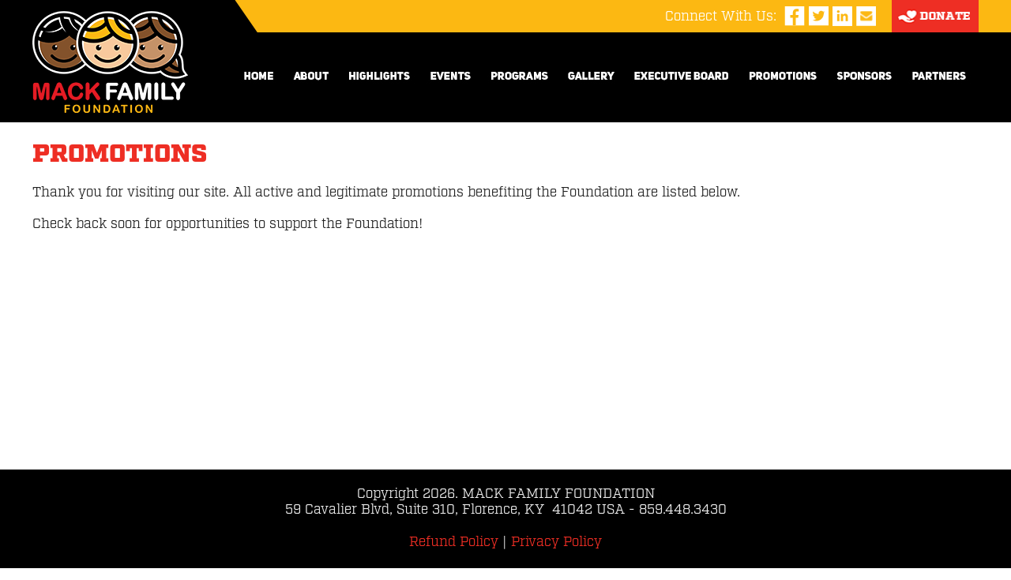

--- FILE ---
content_type: text/html; charset=utf-8
request_url: https://www.mackfamilyfoundation.org/page/promotions
body_size: 39866
content:

<html lang="en">
<head><title>
	The Mack Family Foundation
</title>
<meta property="og:title" content="The Mack Family Foundation" />
<meta property="og:image" content="https://www.mackfamilyfoundation.org/graphics/favicon.png" />
<meta property="og:description" content="The mission of the Mack Family Foundation is to serve, inspire and help less fortunate children in the Tri-State area." />
<meta property="og:url" content="https://www.mackfamilyfoundation.org/page/promotions" />
<meta property="og:type" content="website" />
<link rel="canonical" href="https://www.mackfamilyfoundation.org/page/promotions">
<link rel="stylesheet" href="https://use.typekit.net/apv8ive.css">

<script src="https://apps.elfsight.com/p/platform.js" defer></script>

<!-- Facebook Pixel Code -->
<script>
!function(f,b,e,v,n,t,s)
{if(f.fbq)return;n=f.fbq=function(){n.callMethod?
n.callMethod.apply(n,arguments):n.queue.push(arguments)};
if(!f._fbq)f._fbq=n;n.push=n;n.loaded=!0;n.version='2.0';
n.queue=[];t=b.createElement(e);t.async=!0;
t.src=v;s=b.getElementsByTagName(e)[0];
s.parentNode.insertBefore(t,s)}(window, document,'script',
'https://connect.facebook.net/en_US/fbevents.js');
fbq('init', '329835788866752');
fbq('track', 'PageView');
</script>
<noscript><img height="1" width="1" style="display:none"
src=https://www.facebook.com/tr?id=329835788866752&ev=PageView&noscript=1
/></noscript>
<!-- End Facebook Pixel Code -->

<!-- Global site tag (gtag.js) - Google Analytics -->
<script async src="https://www.googletagmanager.com/gtag/js?id=UA-100201047-1"></script>
<script>
  window.dataLayer = window.dataLayer || [];
  function gtag(){dataLayer.push(arguments);}
  gtag('js', new Date());
  gtag('config', 'UA-100201047-1');
</script>

<link rel="stylesheet" href="/scripts/responsive.css" />

<script type="text/javascript">
<!--
function hideParentContent(varParentID,varChildID){
a = document.getElementById('cg' + varParentID)
b = document.getElementById('cg' + varParentID + '-' + varChildID)
c = document.getElementById('txtYOffset')
c.value = window.pageYOffset;
a.style.display = "none"
b.style.display = "block"
window.scrollTo(0,0);
}
function showParentContent(varParentID,varChildID){
a = document.getElementById('cg' + varParentID)
b = document.getElementById('cg' + varParentID + '-' + varChildID)
a.style.display = "block";
b.style.display = "none";
c = document.getElementById('txtYOffset')
window.scrollTo(0,c.value);
}
//-->
</script>


<script src='https://www.google.com/recaptcha/api.js'></script>
<script type="text/javascript" src="https://ajax.googleapis.com/ajax/libs/jquery/3.6.3/jquery.min.js"></script>
<script type="text/javascript" src="/scripts/richhtmlticker.js"></script>

<!--[if lt IE 9]>
<script src="/assets/js/html5.js"></script>
<![endif]-->
<script src="/scripts/jquery-2.1.1.min.js"></script>
<link rel="apple-touch-icon" href="/images/favicon.png" /><link rel="apple-touch-icon-precomposed" href="/images/favicon.png" /><link rel="apple-touch-startup-image" href="/images/upload.gif" /><link rel="icon" type="image/png" href="/images/favicon.png" /><link rel="stylesheet" href="/scripts/publicstyle.css?version=76" /><link rel="stylesheet" href="/scripts/mbcsmbmcp.css" type="text/css" /><link rel="shortcut icon" href="/graphics/favicon.ico?v=8:13 PM" type="graphics/x-icon"/>
<link rel="icon" href="/graphics/favicon.ico?v=8:13 PM" type="graphics/x-icon"/>


<style>
body, html {
background:#ffffff;
height:100%;
padding:0;
margin:0
}
td{border:none}

.bigTable{width:100%;height:100%;border:none;padding:0px;border-spacing:0px}

.header {position:fixed;top:0;z-index:1000;height:155px;background-color:#000000;width:100%;background-image:url(/graphics/mainbg3.png);background-position:top center;background-repeat:no-repeat;}
.headerRow{border:none;padding:0px;border-spacing:0px;height:155px;margin:auto;width:1200px;background-image:url(/graphics/headerbackground.png);background-position:top center;background-repeat:no-repeat;}
.headerCell{border:none;background-color:#000000;background-image:url(/graphics/headerbackground.png);background-position:top center;background-repeat:no-repeat;}
.headerHeight{height:155px}

.contentTable{border:none;padding:0px;border-spacing:0px;width:1200px;margin:auto}
.homeCell{border:none;background-color:#ffffff}
.slideshowRow{height:200px}
.spacerRow{height:20px}

.subFooter1Row{height:325px}
.subFooter1Cell{border:none;background-color:#ffffff;background-image:url(/graphics/chrismack-subfooter-2.jpg?version=2);background-position:center;background-repeat:no-repeat;}
.footerRow{height:125px}
.footerCell{border:none;background-color:#000000;}

</style>
<noscript>Your browser does not support JavaScript</noscript>
<meta id="MetaCopyright" name="COPYRIGHT" content="Copyright (c) 2026 - FlexSite powered by AI Software , Inc." /><meta id="MetaAuthor" name="AUTHOR" content="AI Software, Inc." /><link href="/WebResource.axd?d=mNnL6oFOKNz6zX-Q8J9PcjtwtgxMu5TrjK6CL-iloJpDiUY-_Hhy3S69CwZulKRkMX-TxTcAGESb841Cpa9xBnbpJsezuGVJqpWvzwFa-5JiGM3vL152wTE-LRk8hYNf0dOewxVDBhGYJC1HlhX1Tg2&amp;t=638248140000000000" type="text/css" rel="stylesheet" class="Telerik_stylesheet" /><link href="/WebResource.axd?d=x18G7_KdfhNmsPvJ8emQEV0QqLiFvDvp4UbIbnjlJ5C4o1p_EfJdnplTUtfSfaav8Zyr1iD4PcKrDsVbCi9U0UB2D36LHv4l6GBZcIjZBsq_pUaggibpP-ugd-SWJtDG5wCzUQeEQu2Np3dTP1oFl005NsV4vnZL76eShndSqH5cjAsFIxFom_pR9dONurTE0&amp;t=638248140000000000" type="text/css" rel="stylesheet" class="Telerik_stylesheet" /><link href="/WebResource.axd?d=AUScwYY5bscyenSVOW6OJggw0thGha-2X8bbQg5mI8xgHSkL7knBPkpVhjg170Z0FfbnCyLNKHrABzr79G8zyJ-4GW_nvfJJ7N7_NSzeUhvfrzRXAR8zZdwa1JKG0SGVjwwCKZ1X1-zo3_OUHp3rIA2&amp;t=638248140000000000" type="text/css" rel="stylesheet" class="Telerik_stylesheet" /><link href="/WebResource.axd?d=eoo3lZq6BwS0aDq1fjHuTz4maGpzYOH8Jpm1nfBpuyvcdvWrmAYDQzbhBHuKuRWv9gA_pBUKfOM1aFD_dsAuu8OFOxhI7k-03pme6RBI_vdshnoKt5icfxmnmrZoFAnbHc3sSQxAEjmNjpgrBD3dWdgc9mPmVjNKeAKjuU0ZCAw1&amp;t=638248140000000000" type="text/css" rel="stylesheet" class="Telerik_stylesheet" /><link href="/WebResource.axd?d=o4E92YbcfxVpT_My2CtgI1OZwjeSDY8Y5Ca-hSUALEcUkK2vjWqagp6y3nZ-xUx6AttMEu9htXwkbIxieyVrC4QQEyfwSUBe1bWNhkkibakJmQEBfWSqyWy7pyr9MsrIcGsSSlnFiJsl3bWTbPU-d2x80g9Lk5RthXjRSzUfyteC-Gvpieln3QKZHxZLjF8B0&amp;t=638248140000000000" type="text/css" rel="stylesheet" class="Telerik_stylesheet" /><meta name="description" content="The mission of the Mack Family Foundation is to serve, inspire and help less fortunate children in the Tri-State area." /><meta name="keywords" content="mack family foundation" /></head>
<body>
<form method="post" action="/page/promotions" id="form1">
<div class="aspNetHidden">
<input type="hidden" name="RadScriptManager1_TSM" id="RadScriptManager1_TSM" value="" />
<input type="hidden" name="__EVENTTARGET" id="__EVENTTARGET" value="" />
<input type="hidden" name="__EVENTARGUMENT" id="__EVENTARGUMENT" value="" />
<input type="hidden" name="__VIEWSTATE" id="__VIEWSTATE" value="/[base64]/[base64]/[base64]/[base64]" />
</div>

<script type="text/javascript">
//<![CDATA[
var theForm = document.forms['form1'];
if (!theForm) {
    theForm = document.form1;
}
function __doPostBack(eventTarget, eventArgument) {
    if (!theForm.onsubmit || (theForm.onsubmit() != false)) {
        theForm.__EVENTTARGET.value = eventTarget;
        theForm.__EVENTARGUMENT.value = eventArgument;
        theForm.submit();
    }
}
//]]>
</script>


<script src="/WebResource.axd?d=ddb7YefEhcOqcPUrzYYBQ4oXTS8w1oOo5PWlso9SABD5KdkH6rqm-JlACGRynj6CbI4GFC5fKcqe7pcBjeQuGrcvEu98xh6DKfQfUuvRdK01&amp;t=638901629280000000" type="text/javascript"></script>


<script src="/Telerik.Web.UI.WebResource.axd?_TSM_HiddenField_=RadScriptManager1_TSM&amp;compress=1&amp;_TSM_CombinedScripts_=%3b%3bAjaxControlToolkit%2c+Version%3d4.1.60919.0%2c+Culture%3dneutral%2c+PublicKeyToken%3d28f01b0e84b6d53e%3aen-US%3aee051b62-9cd6-49a5-87bb-93c07bc43d63%3aea597d4b%3ab25378d2%3bTelerik.Web.UI%2c+Version%3d2023.2.714.45%2c+Culture%3dneutral%2c+PublicKeyToken%3d121fae78165ba3d4%3aen-US%3a1bc89511-db65-4edd-9b7b-852f5fbc5915%3a16e4e7cd%3af7645509%3a24ee1bba%3ac128760b%3a874f8ea2%3af46195d3%3a33715776%3a19620875%3acda80b3%3a383e4ce8%3ab2e06756%3a92fe8ea0%3afa31b949%3a4877f69a%3a490a9d4e%3abd8f85e4" type="text/javascript"></script>
<div class="aspNetHidden">

	<input type="hidden" name="__VIEWSTATEGENERATOR" id="__VIEWSTATEGENERATOR" value="3989C74E" />
	<input type="hidden" name="__EVENTVALIDATION" id="__EVENTVALIDATION" value="/wEdAAKz3CU5+a0jwVlEBIW+Ftyr+EdZHwgWH0qwiKvyKnoNUBcbi8k8c70Mvrxzx4Ba/FyMyqRW7z4d0Rz03XHkM/I/" />
</div>
<script type="text/javascript">
//<![CDATA[
Sys.WebForms.PageRequestManager._initialize('ctl00$RadScriptManager1', 'form1', ['tctl00$RadToolTipManager1RTMPanel',''], [], [], 90, 'ctl00');
//]]>
</script>

<div id="ctl00_RadToolTipManager1" style="display:none;position:absolute;">
	<!-- 2023.2.714.45 --><div id="ctl00_RadToolTipManager1RTMPanel">

	</div><input id="ctl00_RadToolTipManager1_ClientState" name="ctl00_RadToolTipManager1_ClientState" type="hidden" />
</div>


<table class="bigTable" cellpadding="0" cellspacing="0">

<tr class="headerHeight"><td class="headerCell"><div class="header"><table class="headerRow">
<tr>
<td style="border:none"><a href="/index.aspx"><img id="imgBannerLogo" src="/graphics/logo.png" /></a></td>
<td style="border:none"><div align="right">
<table border="0" cellpadding="0" cellspacing="0" height="155px">
<tr style="height:41px"><td style="border:none"><div align="right">
<table style="float: right;" cellspacing="0" cellpadding="0">
    <tbody>
        <tr>
            <td><span style="color: #ffffff;">Connect With Us:</span></td>
            <td><a href="https://www.facebook.com/MackFamilyFDN" id="Facebook link" target="_blank"><img alt="" title="" style="width: 26px; height: 25px; margin-left: 10px;" src="/img/facebook.png" /></a></td>
            <td><a href="https://twitter.com/MackFamilyFDN" id="Twitter - Foundation"><img alt="" title="" src="/img/twitter.png" style="margin-left: 5px;" /></a>
            </td>
            <td><a href="https://www.linkedin.com/showcase/mack-family-foundation/" target="_blank"><img src="/img/linkedin.png" alt="Follow Us on LinkedIn" style="margin-left: 5px;" title="Follow Us on LinkedIn" /></a></td>
            <td><a href="/form/contact"><img alt="" title="" src="/img/email.png" style="width: 25px; height: 25px; margin-right: 20px; margin-left: 5px;" /></a>
            </td>
            <td>
            <div style="margin-top: -1px;"><a href="https://givebox.com/519322" id="Mack donate page" target="_blank"><img src="/img/donate.png" alt="Make a Donation" title="Make a Donation" style="width: 110px; height: 41px;" /></a></div>
            </td>
        </tr>
    </tbody>
</table> 
</div></td></tr>
<tr><td style="height:114px;border:none"><div align="right">

<ul id="mbmcpebul_table" class="mbmcpebul_menulist css_menu">
<li class="topitem"><a  href="/index.aspx" target="_self"><img src='/graphics/b5eb5ae6-337b-4ac5-8e51-4e33cc703ca4.jpg' alt='Home Page' title='Home Page' id='img100000' onmouseover='showImage(100000,"043465ce-27fe-4390-82dc-32dfd4079d4b.jpg")' onmouseout='showImage(100000,"b5eb5ae6-337b-4ac5-8e51-4e33cc703ca4.jpg")' style='border:none'></a></li>
<li class="topitem"><a  href="/page/about" target="_self"><img src='/graphics/0f7cb553-d6cb-4beb-9ff8-2a7b2f8a52a1.jpg' alt='About' title='About' id='img100001' onmouseover='showImage(100001,"a4e17090-47e3-48c6-b209-78c6025b4b41.jpg")' onmouseout='showImage(100001,"0f7cb553-d6cb-4beb-9ff8-2a7b2f8a52a1.jpg")' style='border:none'></a></li>
<li class="topitem"><a  href="/blog.aspx" target="_self"><img src='/graphics/16760deb-28f1-457c-9015-50014f571aaa.jpg' alt='Highlights' title='Highlights' id='img100002' onmouseover='showImage(100002,"94261fff-843e-473a-ba1e-f9a47eed5a10.jpg")' onmouseout='showImage(100002,"16760deb-28f1-457c-9015-50014f571aaa.jpg")' style='border:none'></a></li>
<li class="topitem"><a  href="/page/events" target="_self"><img src='/graphics/fec47f1d-1927-4502-8016-75056cd25f93.jpg' alt='Events' title='Events' id='img100003' onmouseover='showImage(100003,"cb6dee47-a9ed-4ed3-83a1-7dc2f06e94dd.jpg")' onmouseout='showImage(100003,"fec47f1d-1927-4502-8016-75056cd25f93.jpg")' style='border:none'></a></li>
<li class="topitem"><a  href="/page/programs" target="_self"><img src='/graphics/500fe860-35ae-4d05-b89d-60e033f1f1ac.jpg' alt='Programs' title='Programs' id='img100004' onmouseover='showImage(100004,"8c39e6be-8e82-4595-86a4-8e314907f9bf.jpg")' onmouseout='showImage(100004,"500fe860-35ae-4d05-b89d-60e033f1f1ac.jpg")' style='border:none'></a></li>
<li class="topitem"><a  href="/page/gallery" target="_self"><img src='/graphics/dd54b084-e70c-4aa4-b932-236da5c0c773.jpg' alt='Gallery' title='Gallery' id='img100005' onmouseover='showImage(100005,"d716ba09-83ca-4283-a09f-dbe3ad575a74.jpg")' onmouseout='showImage(100005,"dd54b084-e70c-4aa4-b932-236da5c0c773.jpg")' style='border:none'></a></li>
<li class="topitem"><a  href="/grid/executive-board" target="_self"><img src='/graphics/372d2a4e-6d3a-4488-8373-6d3cfca370d2.jpg' alt='Executive Board' title='Executive Board' id='img100006' onmouseover='showImage(100006,"727450cf-7793-453a-a0c7-ee78bd1e8b64.jpg")' onmouseout='showImage(100006,"372d2a4e-6d3a-4488-8373-6d3cfca370d2.jpg")' style='border:none'></a></li>
<li class="topitem"><a  href="/page/promotions" target="_self"><img src='/graphics/71bedf37-9de8-4c10-8f91-d4437f45544f.jpg' alt='Promotions' title='Promotions' id='img100007' onmouseover='showImage(100007,"e000c0fe-3b67-4b87-a6b0-507167f9cd61.jpg")' onmouseout='showImage(100007,"71bedf37-9de8-4c10-8f91-d4437f45544f.jpg")' style='border:none'></a></li>
<li class="topitem"><a  href="/grid/sponsors" target="_self"><img src='/graphics/74b3a64e-1583-4063-b226-81ef5c3d54c3.jpg' alt='Sponsors' title='Sponsors' id='img100008' onmouseover='showImage(100008,"808e2025-3ce3-46f6-867a-7db36e5d2a2f.jpg")' onmouseout='showImage(100008,"74b3a64e-1583-4063-b226-81ef5c3d54c3.jpg")' style='border:none'></a></li>
<li class="topitem"><a  href="/page/partners" target="_self"><img src='/graphics/7dc5e96d-8774-4579-9d75-5d4d662253cd.jpg' alt='Partners' title='Partners' id='img100009' onmouseover='showImage(100009,"f8cf3b1e-ca55-491e-b0a2-aab358a9a42d.jpg")' onmouseout='showImage(100009,"7dc5e96d-8774-4579-9d75-5d4d662253cd.jpg")' style='border:none'></a></li>
</ul><script type="text/javascript" src="/scripts/mbjsmbmcp.js"></script>
</div></td></tr>
</table>
</div></td>
</tr>
</table></div></td></tr>



<tr id="rowHome">
	<td class="homeCell" valign="top">
<table class="contentTable">
<tr class="spacerRow"><td style="border:none">&nbsp;</td></tr>
<tr><td valign="top">
<center>
<table border="0" cellpadding="0" cellspacing="0" width="100%">
<tr><td style="border:none">

<div class="column1">
<h1>PROMOTIONS</h1>
Thank you for visiting our site. All active and legitimate promotions benefiting the Foundation are listed below.<br />
<br />
Check back soon for opportunities to support the Foundation!
</div> 



</td></tr>
</table>
</center>

<input type="hidden" name="ctl00$ContentPlaceHolder1$txtID" id="ContentPlaceHolder1_txtID" value="1007" />
</td></tr>
<tr class="spacerRow"><td style="border:none">&nbsp;</td></tr>
</table>
</td>
</tr>




<tr id="rowFooter1" class="footerRow">
	<td class="footerCell">
<table class="contentTable">
<tr><td style="border:none">
<table align="left" style="width: 100%;" cellspacing="0" cellpadding="0">
    <tbody>
        <tr>
            <td style="color: #eeeeee; text-align: center;">Copyright 2026. MACK FAMILY FOUNDATION<br />
            59 Cavalier Blvd, Suite 310, Florence, KY &nbsp;41042 USA - 859.448.3430<br />
            <br />
            <a href="/page/refund-policy">Refund Policy</a>&nbsp;|&nbsp;<a href="/page/privacy-policy">Privacy Policy</a>
            </td>
        </tr>
    </tbody>
</table> 




</td></tr></table>
</td>
</tr>

</table>

<link rel="Stylesheet" href="/scripts/Window.Metro.css" />
<div id="ctl00_RadWindowManager1" style="display:none;">
	<div id="ctl00_RadWindowManager1_alerttemplate" style="display:none;">
        <div class="rwDialogPopup radalert">
            <div class="rwDialogText">
            {1}
            </div>

            <div>
                <a  onclick="$find('{0}').close(true);"
                class="rwPopupButton" href="javascript:void(0);">
                    <span class="rwOuterSpan">
                        <span class="rwInnerSpan">##LOC[OK]##</span>
                    </span>
                </a>
            </div>
        </div>
        </div><div id="ctl00_RadWindowManager1_prompttemplate" style="display:none;">
         <div class="rwDialogPopup radprompt">
                <div class="rwDialogText">
                {1}
                </div>
                <div>
                    <script type="text/javascript">
                    function RadWindowprompt_detectenter(id, ev, input)
                    {
                        if (!ev) ev = window.event;
                        if (ev.keyCode == 13)
                        {
                            var but = input.parentNode.parentNode.getElementsByTagName("A")[0];
                            if (but)
                            {
                                if (but.click) but.click();
                                else if (but.onclick)
                                {
                                    but.focus(); var click = but.onclick; but.onclick = null; if (click) click.call(but);
                                }
                            }
                           return false;
                        }
                        else return true;
                    }
                    </script>
                    <input title="Enter Value" onkeydown="return RadWindowprompt_detectenter('{0}', event, this);" type="text"  class="rwDialogInput" value="{2}" />
                </div>
                <div>
                    <a onclick="$find('{0}').close(this.parentNode.parentNode.getElementsByTagName('input')[0].value);"
                        class="rwPopupButton" href="javascript:void(0);" ><span class="rwOuterSpan"><span class="rwInnerSpan">##LOC[OK]##</span></span></a>
                    <a onclick="$find('{0}').close(null);" class="rwPopupButton"  href="javascript:void(0);"><span class="rwOuterSpan"><span class="rwInnerSpan">##LOC[Cancel]##</span></span></a>
                </div>
            </div>
        </div><div id="ctl00_RadWindowManager1_confirmtemplate" style="display:none;">
        <div class="rwDialogPopup radconfirm">
            <div class="rwDialogText">
            {1}
            </div>
            <div>
                <a onclick="$find('{0}').close(true);"  class="rwPopupButton" href="javascript:void(0);" ><span class="rwOuterSpan"><span class="rwInnerSpan">##LOC[OK]##</span></span></a>
                <a onclick="$find('{0}').close(false);" class="rwPopupButton"  href="javascript:void(0);"><span class="rwOuterSpan"><span class="rwInnerSpan">##LOC[Cancel]##</span></span></a>
            </div>
        </div>
        </div><input id="ctl00_RadWindowManager1_ClientState" name="ctl00_RadWindowManager1_ClientState" type="hidden" />
</div>
<div id="ctl00_radWin" style="font-family:Verdana;font-size:7pt;font-weight:bold;display:none;">
	<div id="ctl00_radWin_C" style="display:none;">

	</div><input id="ctl00_radWin_ClientState" name="ctl00_radWin_ClientState" type="hidden" />
</div>
<div id="ctl00_radWin2" style="font-family:Verdana;font-size:7pt;font-weight:bold;display:none;">
	<div id="ctl00_radWin2_C" style="display:none;">

	</div><input id="ctl00_radWin2_ClientState" name="ctl00_radWin2_ClientState" type="hidden" />
</div>


<script language='javascript'>
<!--
 function viewModalConfirm(varID, varHeight, varWidth) { 
var oWnd = $find("ctl00_radWin2");
 oWnd.setSize(varWidth, varHeight) 
 oWnd.setUrl("/tools/modalwithconfirm.aspx?ID=" + varID);
oWnd.add_close(HideActions);
oWnd.show();
}

function closeModalConfirm(){
var oWnd = $find("ctl00_radWin2");
oWnd.close()
}function openWindow(varURL, varHeight, varWidth) {
var oWnd = $find("ctl00_radWin");
oWnd.setSize(varWidth, varHeight)
oWnd.setUrl(varURL);
oWnd.add_close(HideActions);
oWnd.show();
}

//-->
</script>

<script type="text/javascript">
if (top.location != location) {top.location.href = document.location.href;}

function rmMode_ItemClicked(sender, args) {
sender.close();
}   

function showImage(varID, varImage) {
document.getElementById("img"+varID).src = "/graphics/"+varImage
}

    function closeWindow() {
        var oWnd = $find("ctl00_radWin");
        oWnd.close();
    }

    function forgotPassword() {
        var oWnd = $find("ctl00_radWin");
        oWnd.setUrl("tools/forgot.aspx");
        oWnd.setSize(525, 300)
        oWnd.show();
    }

    function blogSubscribe() {
        var oWnd = $find("ctl00_radWin");
            oWnd.setUrl("/tools/subscribe.aspx");
            oWnd.setSize(550, 300)
            oWnd.show();
        }

    function showDisclaimer(varID) {
        var oWnd = $find("ctl00_radWin");
        oWnd.setUrl("tools/disclaimer.aspx?ID=" + varID);
        oWnd.setSize(600, 400)
        oWnd.show();
    }

    function showBio(varID) {
        var oWnd = $find("ctl00_radWin");
            oWnd.setUrl("/tools/bio.aspx?ID=" + varID);
            oWnd.setSize(700, 450)
            oWnd.show();
        }

    function viewAudio(varID) {
        var oWnd = $find("ctl00_radWin");
        oWnd.setUrl("/admin/viewaudio.aspx?ID=" + varID);
        oWnd.setSize(500, 250);
        oWnd.add_close(HideActions);
        oWnd.show();
    }

    function HideActions(sender) {
        var oWnd = $find("ctl00_radWin");
        oWnd.setUrl("/tools/blank.aspx");
        sender.remove_close(HideActions);
    }

    function viewVideo(varID, varHeight, varWidth) {
        var oWnd = $find("ctl00_radWin");
        oWnd.setSize(varWidth + 45, varHeight + 75)
        oWnd.setUrl("/tools/view.aspx?ID=" + varID);
        oWnd.add_close(HideActions);
        oWnd.show();
    }

    function viewModal(varID, varHeight, varWidth) {
        var oWnd = $find("ctl00_radWin");
        oWnd.setSize(varWidth, varHeight)
        oWnd.setUrl("/tools/modal.aspx?ID=" + varID);
        oWnd.add_close(HideActions);
        oWnd.show();
    }

    function getnext(varID) {
        a = document.getElementById("Current" + varID)
        b = document.getElementById("Total" + varID)
        c = document.getElementById("Counter" + varID)
        x = parseInt(a.value) + 1
        if (parseInt(x) > parseInt(b.value)) { x = 1 }
        c.innerHTML = x
        a.value = x
        d = document.getElementById("HTML" + varID)
        d2 = document.getElementById("HTML" + varID + "-" + x)
        d.innerHTML = d2.innerHTML
        return false;
    }

    function getprevious(varID) {
        a = document.getElementById("Current" + varID)
        b = document.getElementById("Total" + varID)
        c = document.getElementById("Counter" + varID)
        x = parseInt(a.value) - 1
        if (parseInt(x) < 1) { x = parseInt(b.value) }
        c.innerHTML = x
        a.value = x
        d = document.getElementById("HTML" + varID)
        d2 = document.getElementById("HTML" + varID + "-" + x)
        d.innerHTML = d2.innerHTML
        return false;
    }

    function OnClientItemsRequesting(sender, args) {
        args.set_argument("Item");
    }

    function OnClientItemsRequested(sender, args) {
    }

    function toggleItem(varID) {
        a = document.getElementById("toggleimg" + varID)
        b = document.getElementById("span" + varID)
        if (b.style.display == "block") {
            a.src = "/icons/Plus.png"
            b.style.display = "none"
        } else {
            a.src = "/icons/Minus.png"
            b.style.display = "block"
        }
    }

</script>







<script type="text/javascript">
//<![CDATA[
window.__TsmHiddenField = $get('RadScriptManager1_TSM');Sys.Application.add_init(function() {
    $create(Telerik.Web.UI.RadToolTipManager, {"_cssClass":"","_manualCloseButtonText":"Close","_updatePanelUniqueId":"ctl00$RadToolTipManager1RTMPanel","animation":2,"clientStateFieldID":"ctl00_RadToolTipManager1_ClientState","formID":"form1","isToolTipFactory":true,"loadOnDemand":false,"relativeTo":1,"skin":"Bootstrap","targetControls":"[]"}, null, null, $get("ctl00_RadToolTipManager1"));
});
Sys.Application.add_init(function() {
    $create(Telerik.Web.UI.RadWindowManager, {"animation":2,"clientStateFieldID":"ctl00_RadWindowManager1_ClientState","formID":"form1","iconUrl":"","minimizeIconUrl":"","modal":true,"name":"RadWindowManager1","overlay":true,"skin":"Metro","windowControls":"[]"}, null, null, $get("ctl00_RadWindowManager1"));
});
Sys.Application.add_init(function() {
    $create(Telerik.Web.UI.RadWindow, {"_dockMode":false,"animation":2,"behaviors":4,"clientStateFieldID":"ctl00_radWin_ClientState","enableShadow":true,"formID":"form1","height":"300px","iconUrl":"","minimizeIconUrl":"","modal":true,"name":"radWin","openerElementID":"RadWindowManager1","overlay":true,"reloadOnShow":true,"skin":"Bootstrap","visibleStatusbar":false,"width":"525px"}, null, null, $get("ctl00_radWin"));
});
Sys.Application.add_init(function() {
    $create(Telerik.Web.UI.RadWindow, {"_dockMode":false,"animation":2,"behaviors":55,"clientStateFieldID":"ctl00_radWin2_ClientState","enableShadow":true,"formID":"form1","height":"300px","iconUrl":"","minimizeIconUrl":"","modal":true,"name":"radWin2","openerElementID":"RadWindowManager1","overlay":true,"reloadOnShow":true,"skin":"Bootstrap","visibleStatusbar":false,"width":"525px"}, null, null, $get("ctl00_radWin2"));
});
//]]>
</script>
</form>
</body>
</html>

--- FILE ---
content_type: text/css
request_url: https://www.mackfamilyfoundation.org/scripts/responsive.css
body_size: 2947
content:
.column1 {
  width: 100%;
  padding: none;
  vertical-align: top;/*Fix for different     height elements*/
  margin-top: 0px;
  margin-bottom: 10px;
  display: inline-block;
  color: #222222;
 }
.align-right1 {
  text-align: right;
}
@media screen and (max-width: 680px) {
  .column1 {
    margin-top: 10px;
    width: 90%;
    padding: 5%;
    margin-bottom: 10px;
  }
}
.column2 {
  width: 46.46%;
  padding-right: 3%;
  vertical-align: top;/*Fix for different     height elements*/
  margin-top: 10px;
  margin-bottom: 10px;
  display: inline-block;
 }
.align-right2 {
  text-align: right;
}
@media screen and (max-width: 680px) {
  .column2 {
    width: 90%;
    padding:5%;
	margin-top: 0px;
    margin-bottom: 0px;
  }
}
.column3 {
  width: 50%;
  vertical-align: top;/*Fix for different     height elements*/
  text-align: right;
  margin-top: 10px;
  margin-bottom: 10px;
  display: inline-block;
 }
.align-right3 {
  text-align: right;
}
@media screen and (max-width: 680px) {
  .column3 {
    width: 90%;
    padding:5%;
	margin-top: 0px;
    margin-bottom: 20px;
  }
}
.column4 {
  width: 30.5%;
  padding: 1.25%;
  vertical-align: top;/*Fix for different     height elements*/
  margin-bottom: 10px;
  text-align: center;
  display: inline-block;
  color: #222222;
 }
.align-right4 {
  text-align: right;
}
@media screen and (max-width: 680px) {
  .column4 {
    width: 94%;
    padding: 3%;
    margin-bottom: 20px;
  }
}
.column5 {
  width: 25%;
  vertical-align: top;/*Fix for different     height elements*/
  margin-bottom: 10px;
  display: inline-block;
  color: #222222;
 }
.align-right5 {
  text-align: right;
}
@media screen and (max-width: 680px) {
  .column5 {
    width: 94%;
    padding: 3%;
    margin-bottom: 20px;
  }
}
.column6 {
  width: 71.5%;
  padding-left: 3%;
  vertical-align: top;/*Fix for different     height elements*/
  margin-bottom: 10px;
  display: inline-block;
  color: #222222;
 }
.align-right6 {
  text-align: right;
}
@media screen and (max-width: 680px) {
  .column6 {
    width: 94%;
    padding: 3%;
    margin-bottom: 20px;
  }
}
.column7 {
  width: 71.5%;
  padding-right: 3%;
  vertical-align: top;/*Fix for different     height elements*/
  margin-bottom: 10px;
  display: inline-block;
  color: #222222;
 }
.align-right7 {
  text-align: right;
}
@media screen and (max-width: 680px) {
  .column7 {
    width: 94%;
    padding: 3%;
    margin-bottom: 20px;
  }
}
.column8 {
  width: 25%;
  padding: none;
  vertical-align: top;/*Fix for different     height elements*/
  margin-bottom: 10px;
  display: inline-block;
  color: #222222;
 }
.align-right8 {
  text-align: right;
}
@media screen and (max-width: 680px) {
  .column8 {
    width: 94%;
    padding: 3%;
    margin-bottom: 20px;
  }
}
.column9 {
  width: 24.5%;
  padding: none;
  text-align: center;
  vertical-align: top;/*Fix for different     height elements*/
  margin-bottom: 10px;
  display: inline-block;
  color: #222222;
 }
.align-right9 {
  text-align: right;
}
@media screen and (max-width: 680px) {
  .column9 {
    width: 94%;
    padding: 3%;
    margin-bottom: 20px;
  }
}

--- FILE ---
content_type: text/css
request_url: https://www.mackfamilyfoundation.org/WebResource.axd?d=x18G7_KdfhNmsPvJ8emQEV0QqLiFvDvp4UbIbnjlJ5C4o1p_EfJdnplTUtfSfaav8Zyr1iD4PcKrDsVbCi9U0UB2D36LHv4l6GBZcIjZBsq_pUaggibpP-ugd-SWJtDG5wCzUQeEQu2Np3dTP1oFl005NsV4vnZL76eShndSqH5cjAsFIxFom_pR9dONurTE0&t=638248140000000000
body_size: 3328
content:
.RadToolTip_Bootstrap{border:1px solid #000;background-color:#000;color:#fff;border-radius:4px;font-family:"Helvetica Neue",Helvetica,Arial,sans-serif;font-size:14px}.RadToolTip_Bootstrap.rtShadow{box-shadow:none}.RadToolTip_Bootstrap table.rtWrapper tr.rtVisibleTitleBar td{height:34px}.RadToolTip_Bootstrap .rtWrapperTopCenter div.rtTitlebar{margin:0 0 0 7px;font:16px/22px "Helvetica Neue",Helvetica,Arial,sans-serif}.RadToolTip_Bootstrap.rtLoading{background:url('WebResource.axd?d=7kE-rDgpeZVIcEeZtQGD8JQfTUVU_-Jrk7x6nw01WO5teDoxM13Z8eaEsdio3OrKigVmn_QbQH01h76xj8HF5QO4hOj33iwSOTza5ok9I4dTRWBnzNGYfkwGq7eMg7JLQNULDQ-1AMHy44Giv6TDrHHg6OdVddvmokOsZW9ytKY1&t=638248140000000000') no-repeat center;box-shadow:none}.RadToolTip_Bootstrap table.rtWrapper tr td a.rtCloseButton,.RadToolTip_Bootstrap table.rtWrapper tr td a.rtCloseButton:hover,.RadToolTip_Bootstrap table.rtWrapper tr td a.rtCloseButton:active,.RadToolTip_Bootstrap table.rtWrapper tr td a.rtCloseButton:focus{background-image:url('WebResource.axd?d=Da_pfcU1EQJIyBT9GkTwbbJ8hveKfFE3DdY_8_znfH00ITqi3RlK-kUzPeSHoXhkt_2LRwFPQ3F8qaMIovhIKq4qSn9th5SRAEz7SXM7g5wVqI__FqhUZXwlp1MMv8L5_xa1_oRX8Y8Ya6OPDmcWlQBnDOOG0FMHqsV3sIDN8QdRpXps5m3tSQBPbhsU2ooW0&t=638248140000000000');background-position:-115px -1915px;width:20px;height:20px;border-radius:45px;margin:-2px -2px 0 0;*background-color:#337ab7}.RadToolTip_Bootstrap table.rtWrapper tr td a.rtCloseButton span{background-color:#337ab7;*background-color:transparent;position:relative;z-index:-1;width:20px;height:20px;display:block;border-radius:45px}.RadToolTip_Bootstrap table.rtWrapper tr td a.rtCloseButton:hover span{background-color:#286090;*background-color:transparent}.RadToolTip_Bootstrap table.rtWrapper tr td a.rtCloseButton:active span,.RadToolTip_Bootstrap table.rtWrapper tr td a.rtCloseButton:focus span{background-color:#286090;*background-color:transparent}.RadToolTip_Bootstrap table.rtWrapper td.rtWrapperContent{background-color:transparent;color:#fff;font-family:"Helvetica Neue",Helvetica,Arial,sans-serif;font-size:14px}.RadToolTip_Bootstrap.rtVisibleCallout div.rtCallout{background-image:url('WebResource.axd?d=ulbdcpvp6KCEZLVlxifqVgE1GKynAEMXwjn85MUWhH5FZ6sH6GYgTKqvQeQJylNcF8WgvGUD71Snx4R9KRl8MsiwGpXimG57SxPuKlgxXwJ-Lbdj3iEtHMp9BIxR4FWW1gIExHuv3ZahaJceBpDpe6a2YZwuPz-mPZzNCmwXiY68CGjiZfySbIxXI0RJeRl40&t=638248140000000000');width:14px;height:14px}.RadToolTip_Bootstrap.rtVisibleCallout .rtCallout.rtCalloutTopRight,.RadToolTip_Bootstrap.rtVisibleCallout .rtCallout.rtCalloutTopCenter,.RadToolTip_Bootstrap.rtVisibleCallout .rtCallout.rtCalloutTopLeft{background-position:0 0;margin-top:-7px}.RadToolTip_Bootstrap.rtVisibleCallout .rtCallout.rtCalloutTopRight{margin-left:-40px}.RadToolTip_Bootstrap.rtVisibleCallout .rtCallout.rtCalloutBottomRight,.RadToolTip_Bootstrap.rtVisibleCallout .rtCallout.rtCalloutBottomCenter,.RadToolTip_Bootstrap.rtVisibleCallout .rtCallout.rtCalloutBottomLeft{background-position:0 -10px}.RadToolTip_Bootstrap.rtVisibleCallout .rtCallout.rtCalloutMiddleRight{background-position:7px -40px}.RadToolTip_Bootstrap.rtVisibleCallout .rtCallout.rtCalloutMiddleLeft{background-position:0 -60px;margin-left:-7px}.RadToolTip_Bootstrap.rtVisibleCallout .rtCallout.rtCalloutBottomRight,.RadToolTip_Bootstrap.rtVisibleCallout .rtCallout.rtCalloutBottomCenter,.RadToolTip_Bootstrap.rtVisibleCallout .rtCallout.rtCalloutBottomLeft{background-position:0 -13px}.RadToolTip_Bootstrap.RadToolTip_rtl table.rtShadow .rtCloseButton,.RadToolTip_Bootstrap.RadToolTip_rtl table.rtShadow .rtCloseButton:hover{left:-8px}

--- FILE ---
content_type: text/css
request_url: https://www.mackfamilyfoundation.org/WebResource.axd?d=eoo3lZq6BwS0aDq1fjHuTz4maGpzYOH8Jpm1nfBpuyvcdvWrmAYDQzbhBHuKuRWv9gA_pBUKfOM1aFD_dsAuu8OFOxhI7k-03pme6RBI_vdshnoKt5icfxmnmrZoFAnbHc3sSQxAEjmNjpgrBD3dWdgc9mPmVjNKeAKjuU0ZCAw1&t=638248140000000000
body_size: 4023
content:
.RadWindow_Metro{border-color:#e6e5e5;color:#333;background-color:#fff;font-family:"Segoe UI",Arial,Helvetica,sans-serif;font-size:12px;border:1px solid #e0dfdf}.RadWindow_Metro .rwTopLeft,.RadWindow_Metro .rwTopRight,.RadWindow_Metro .rwTitlebar,.RadWindow_Metro .rwTopResize{color:#fff;background:#25a0da}.RadWindow_Metro .rwFooterLeft,.RadWindow_Metro .rwFooterRight,.RadWindow_Metro .rwFooterCenter,.RadWindow_Metro .rwStatusbar div,.RadWindow_Metro .rwStatusbar,.RadWindow_Metro .rwBodyLeft,.RadWindow_Metro .rwBodyRight,.RadWindow_Metro .rwStatusbarRow .rwCorner{background:#fff}.RadWindow_Metro table.rwShadow .rwTopLeft,.RadWindow_Metro table.rwShadow .rwTopRight,.RadWindow_Metro.rwMinimizedWindow table.rwShadow .rwCorner.rwTopLeft,.RadWindow_Metro.rwMinimizedWindow table.rwShadow .rwCorner.rwTopRight,.RadWindow_Metro table.rwShadow .rwBodyLeft,.RadWindow_Metro table.rwShadow .rwBodyRight,.RadWindow_Metro table.rwShadow .rwFooterLeft,.RadWindow_Metro table.rwShadow .rwFooterRight{width:7px!important}.RadWindow_Metro .rwStatusbarRow .rwBodyLeft,.RadWindow_Metro .rwStatusbarRow .rwStatusbar,.RadWindow_Metro .rwStatusbarRow .rwBodyRight{border-top:1px solid #e5e5e5}.RadWindow_Metro .rwShadow td.rwFooterLeft,.RadWindow_Metro .rwShadow td.rwFooterRight,.RadWindow_Metro .rwShadow td.rwFooterCenter{height:7px}.RadWindow_Metro iframe{display:block}.RadWindow_Metro a.rwIcon{background:url('WebResource.axd?d=FZfgCNxnOYiqbfgjxIWDJ1VxZpKJ1LZjxiU0LR7fhD1QEd8aPzKt3UcEjbdZplPR0YBvdI4SID_3KfK-t4dfuVJRuap5CpFjCZ_pmGc3Qeu8qjzmHRGnwbj62vMG0uN3yKlemUrdts-Zwtcs-7DsJfYiaPRwGABrh9nS8TOwmGY1&t=638248140000000000') no-repeat center}.RadWindow_Metro ul.rwControlButtons{margin:0}.RadWindow_Metro .rwControlButtons a{border:1px solid #25a0da;background-color:#25a0da;background-image:url('WebResource.axd?d=HhNrrbiN1V-oD2RHtWsHlZ5mjKpuyIW5TgiJzhBN9GJneMB4q3VU83ak35SHRApC_VR_BuByHaNdMB-H5QBbk4dVGSrg4p3ek3ElUETz9-XQhUwdXbnbr2zWhSGPeNLozZsSEXtOj8Y9hwY2QWWCVXaOKobFrs8bKjCqb1kv_aH1JsU77EY2iOzMufFKYx1X0&t=638248140000000000');width:29px;height:19px}.RadWindow_Metro table.rwTitlebarControls em{color:#fff;font-size:14px;font-weight:normal;padding:1px 0 0 1px;text-transform:uppercase}.RadWindow_Metro td.rwStatusbar div{background-image:url('WebResource.axd?d=V1R-BPn1jfXDmm3XKeRb-TToQH8rzSiBDriFGQhYLWB9LC9ozmF7etBq2_bIjNo0MgxQm_NrvuEtLuim4urOJcUQynlxdVcoy_udzF_X8Vj4MQi0UTi10mKeUGBFHADrER8mr5g-qAfspPtS_WdjowTn_EdX9MCapjAo-qM3Ib01&t=638248140000000000');background-position:10px 8px;background-repeat:no-repeat;margin:0 -4px -7px 0;*margin:0 -1px -4px 0}.RadWindow_Metro input.rwDialogInput{border:1px solid #e6e5e5}.RadWindow_Metro input.rwDialogInput:hover{border:1px solid #cecece}.RadWindow_Metro table tr td.rwLoading{background-color:#fff}.RadWindow_Metro td.rwWindowContent.rwLoading,.RadWindow_Metro .rwIframeWrapperIOS.rwLoading{background-image:url('WebResource.axd?d=MHRnod6uRUCJ_qaFrQ8zleqfWWB36-eS3iw1GkD-uDAVcZ6n0maRAah0FoPog_tRzmWq99BYe23mAYQVP5hVVzhEgYIUsxKePtBD2prunTdFmUbd92chlH_JT7qIEbgTU8WIAKXAzgmfaLPnErR3VIAFpLA50F0J1qaZS2OqK641&t=638248140000000000')}.RadWindow_Metro input.rwLoading{background-image:url('WebResource.axd?d=42ziCi5_Rlmmfrl4QpXO2Y0wPV2eKzRbmbtA5Y0hrpzM53Pd1xNiZsmrGcxOLGmKXZb38E6aTl1f_Mgdrlwvf4l0KYEidRjfAiEaunIOzAlJRqxUOfo89I63oQhDX3sa1QLvFajHlHq8LBsu3CjgJ_yhXCodmx6EuWKUmYja94x_Fu8T04cm4kszzbompZJm0&t=638248140000000000')}.RadWindow_Metro .rwDialogPopup a.rwPopupButton{background:#f9f9f9;border:1px solid #e0dfdf}.RadWindow_Metro .rwDialogPopup a.rwPopupButton:hover{background:#e7e7e7;border-color:#cecece}.RadWindow_Metro .rwShadow .rwFooterLeft,.RadWindow_Metro .rwShadow .rwFooterRight,.RadWindow_Metro .rwShadow .rwFooterCenter{height:5px}.RadWindow_Metro.rwMinimizedWindowShadow .rwFooterRow{display:none}.RadWindow_Metro.rwMinimizedWindowShadow .rwTable{width:200px}.RadWindow_Metro .rwShadow a.rwIcon{margin:2px 5px 0 0}.RadWindow_Metro table.rwShadow em{padding:1px 0 0 1px}.RadWindow_Metro.rwMinimizedWindow .rwShadow .rwControlButtons{margin:2px 0 0 0}div.RadWindow_Metro a.rwCancel,div.RadWindow_Metro a.rwCancel span{background:none!important;cursor:pointer;border:0!important}div.RadWindow_Metro a.rwCancel span span,div.RadWindow_Metro a.rwCancel:hover span span{color:#000;text-decoration:underline}

--- FILE ---
content_type: text/css
request_url: https://www.mackfamilyfoundation.org/WebResource.axd?d=o4E92YbcfxVpT_My2CtgI1OZwjeSDY8Y5Ca-hSUALEcUkK2vjWqagp6y3nZ-xUx6AttMEu9htXwkbIxieyVrC4QQEyfwSUBe1bWNhkkibakJmQEBfWSqyWy7pyr9MsrIcGsSSlnFiJsl3bWTbPU-d2x80g9Lk5RthXjRSzUfyteC-Gvpieln3QKZHxZLjF8B0&t=638248140000000000
body_size: 6705
content:
.RadWindow_Bootstrap{font-family:"Helvetica Neue",Helvetica,Arial,sans-serif;font-size:14px;background-color:#fff;border-width:1px;border-style:solid;border-color:#dedede;border-radius:4px}.RadWindow_Bootstrap.rwShadow{box-shadow:0 5px 10px rgba(0,0,0,0.2)}.RadWindow_Bootstrap.rwShadow .rwTopResize{height:6px}.RadWindow_Bootstrap .rwTitleRow .rwCorner,.RadWindow_Bootstrap .rwTitleRow .rwTitlebar{background-color:whitesmoke;border-bottom-width:1px;border-bottom-style:solid;border-bottom-color:#dedede}.RadWindow_Bootstrap.rwNoTitleBar .rwTitleRow .rwCorner,.RadWindow_Bootstrap.rwNoTitleBar .rwTitleRow .rwTitlebar{background-color:transparent;border-bottom-width:1px;border-bottom-style:solid;border-bottom-color:transparent}.RadWindow_Bootstrap .rwTitleRow .rwTopLeft{border-radius:4px 0 0}.RadWindow_Bootstrap .rwTitleRow .rwTopRight{border-radius:0 4px 0 0}.RadWindow_Bootstrap .rwTitlebarControls{height:34px;*height:36px}.RadWindow_Bootstrap.rwShadow .rwTitlebarControls{height:28px}.RadWindow_Bootstrap .rwTitlebarControls em{font-size:16px}.RadWindow_Bootstrap .rwControlButtons li a{width:32px;height:32px;border-width:1px;border-style:solid;border-color:transparent}.RadWindow_Bootstrap .rwControlButtons li a:hover{background-color:#ebebeb;border-color:#adadad;border-radius:3px}.RadWindow_Bootstrap table.rwShadow em{padding:0 0 0 1px}.RadWindow_Bootstrap .rwStatusbar input{background-color:#fff}.RadWindow_Bootstrap .rwStatusbar div{background-image:url('WebResource.axd?d=Da_pfcU1EQJIyBT9GkTwbbJ8hveKfFE3DdY_8_znfH00ITqi3RlK-kUzPeSHoXhkt_2LRwFPQ3F8qaMIovhIKq4qSn9th5SRAEz7SXM7g5wVqI__FqhUZXwlp1MMv8L5_xa1_oRX8Y8Ya6OPDmcWlQBnDOOG0FMHqsV3sIDN8QdRpXps5m3tSQBPbhsU2ooW0&t=638248140000000000');background-position:-12px -2212px;margin:6px -3px 0 0}.RadWindow_Bootstrap.rwShadow .rwStatusbar div{margin:9px -9px 0 0}.RadWindow_Bootstrap .rwTable .rwTitlebarControls .rwIcon{background-image:url('WebResource.axd?d=TeuO5rMhTgxC2iE_6MFakf6iv2mh11ih9Dk504BSnF-0O1GdPiuUU2dHvNaYXtLXjQ9p64iSrgxBH1DnwgAXdnHDY8bU074WOPZj2kIyf9_Tt1Oh_3rZuUkAX_6aMdnKQAICGhoQo1wa-iz8A1Q_-LFPgSMyHwZsRxYcoLXKds01&t=638248140000000000');background-position:0 0;margin:8px 5px 0 0}.RadWindow_Bootstrap .rwTable.rwShadow .rwTitlebarControls .rwIcon{margin:5px 5px 0 0}.RadWindow_Bootstrap .rwTable .rwTitlebarControls em{color:#333;font-weight:normal}.RadWindow_Bootstrap .rwTable .rwDialogInput,.RadWindow_Bootstrap .rwTable .rwDialogInput:hover{height:1.5em;padding:.42857143em .85714286em;border-color:#ccc;color:#333;background-color:#fff;border-width:1px;border-style:solid}.RadWindow_Bootstrap .rwTable .rwDialogInput:focus{border-color:#3c87c8;color:#333;background-color:#fff;box-shadow:0 1px 1px rgba(0,0,0,0.075) inset,0 0 8px rgba(102,175,233,0.6);outline:0 none}.RadWindow_Bootstrap .rwTable .rwDialogInput:active{border-color:#3c87c8;color:#333;background-color:#fff}.RadWindow_Bootstrap td.rwWindowContent{background-color:#fff;color:#333}.RadWindow_Bootstrap .rwTable tr td.rwLoading{background-color:#fff}.RadWindow_Bootstrap td.rwWindowContent.rwLoading,.RadWindow_Bootstrap .rwIframeWrapperIOS.rwLoading{background-image:url('WebResource.axd?d=7kE-rDgpeZVIcEeZtQGD8JQfTUVU_-Jrk7x6nw01WO5teDoxM13Z8eaEsdio3OrKigVmn_QbQH01h76xj8HF5QO4hOj33iwSOTza5ok9I4dTRWBnzNGYfkwGq7eMg7JLQNULDQ-1AMHy44Giv6TDrHHg6OdVddvmokOsZW9ytKY1&t=638248140000000000')}.RadWindow_Bootstrap input.rwLoading{background-image:url('WebResource.axd?d=9cUCREbYNHToINzktBZPyspXd4CjbBBbfDLjK1QN12cJmmKKSlRtWObA1Fe2xoUK3hpYKCs3Bn6Zh6mj6rVoZPUzkvplcK_nw1fxJNTo1YnUlhNN6kScI47JqlrqgkwH1tPlJCXCcwDO8zELZ4h73T4NSjrNZ8ERKSuHaNM0z-dRQ7nTaRLgFCthDOrJgcUs0&t=638248140000000000')}.RadWindow_Bootstrap .rwTable a.rwCancel,.RadWindow_Bootstrap .rwTable a.rwCancel span{background:0;cursor:pointer}.RadWindow_Bootstrap .rwTable a.rwCancel span span{color:#333;text-decoration:underline}.RadWindow_Bootstrap .rwControlButtons{margin:-2px 0 0;*margin:0}.RadWindow_Bootstrap.rwShadow .rwControlButtons{margin:-4px 0 0}.RadWindow_Bootstrap .rwTable .rwControlButtons li a{display:block;width:32px;height:32px;margin:0 0 0 8px;border-width:1px;border-style:solid;border-color:transparent;background-image:url('WebResource.axd?d=Da_pfcU1EQJIyBT9GkTwbbJ8hveKfFE3DdY_8_znfH00ITqi3RlK-kUzPeSHoXhkt_2LRwFPQ3F8qaMIovhIKq4qSn9th5SRAEz7SXM7g5wVqI__FqhUZXwlp1MMv8L5_xa1_oRX8Y8Ya6OPDmcWlQBnDOOG0FMHqsV3sIDN8QdRpXps5m3tSQBPbhsU2ooW0&t=638248140000000000')}.RadWindow_Bootstrap .rwTable .rwControlButtons li a:hover{background-color:#ebebeb;border-color:#adadad;border-radius:3px}.RadWindow_Bootstrap .rwCloseButton,.RadWindow_Bootstrap .rwCloseButton:hover{background-position:-9px -1909px}.RadWindow_Bootstrap .rwPinButton,.RadWindow_Bootstrap .rwPinButton:hover{background-position:-9px -1259px}.RadWindow_Bootstrap .rwPinButton.on,.RadWindow_Bootstrap .rwPinButton.on:hover{background-position:-9px -1209px}.RadWindow_Bootstrap .rwMinimizeButton,.RadWindow_Bootstrap .rwMinimizeButton:hover{background-position:-9px -1509px}.RadWindow_Bootstrap .rwMaximizeButton,.RadWindow_Bootstrap .rwMaximizeButton:hover{background-position:-9px -1609px}.RadWindow_Bootstrap.rwMaximizedWindow .rwMaximizeButton,.RadWindow_Bootstrap.rwMinimizedWindow .rwMinimizeButton,.RadWindow_Bootstrap.rwMaximizedWindow .rwMaximizeButton:hover,.RadWindow_Bootstrap.rwMinimizedWindow .rwMinimizeButton:hover{background-position:-9px -1809px}.RadWindow_Bootstrap .rwReloadButton,.RadWindow_Bootstrap .rwReloadButton:hover{background-position:-9px -1309px}.RadWindow_Bootstrap .rwStatusbarRow .rwCorner,.RadWindow_Bootstrap .rwStatusbarRow .rwStatusbar{border-top-width:1px;border-top-style:solid;border-top-color:#dedede}.RadWindow_Bootstrap a.rwPopupButton span{height:32px;line-height:32px}.RadWindow_Bootstrap a.rwPopupButton{height:32px;border-color:#ccc;color:#333;background-color:#fff;background-position:0 0;background-repeat:repeat-x;border-radius:3px;border-width:1px;border-style:solid;border-color:#ccc}.RadWindow_Bootstrap .rwWindowContent a.rwPopupButton:hover,.RadWindow_Bootstrap a.rwPopupButton:focus{border-color:#adadad;color:#333;background-color:#e6e5e5;background-position:0 0;background-repeat:repeat-x;border-radius:3px;border-color:#adadad}.RadWindow_Bootstrap a.rwPopupButton:focus{outline-width:thin;outline-style:dotted;outline-offset:-2px}.RadWindow_Bootstrap a.rwPopupButton:active{border-color:#adadad;color:#333;background-color:#e6e5e5;color:#333;box-shadow:0 3px 5px rgba(0,0,0,0.125) inset;border-color:#adadad}.RadWindow_Bootstrap .rwDialogPopup{font:14px "Helvetica Neue",Helvetica,Arial,sans-serif}.RadWindow_Bootstrap.rwMinimizedWindow,.RadWindow_Bootstrap .RadWindow .rwMinimizedWindowOverlay{width:214px!important;height:36px!important}.RadWindow_Bootstrap.rwMinimizedWindow .rwControlButtons{margin:-3px 0 0}.RadWindow_Bootstrap.rwMinimizedWindow .rwTable{width:214px!important;height:55px!important}.RadWindow_Bootstrap.rwMinimizedWindow .rwControlButtons{width:86px!important}

--- FILE ---
content_type: text/css
request_url: https://www.mackfamilyfoundation.org/scripts/Window.Metro.css
body_size: 2278
content:
/* Window/WindowHorizontalSprites.gif */
.RadWindow_Metro {
  font-family: "Segoe UI", Arial, Helvetica, sans-serif;
  font-size: 12px;
  border: 1px solid #cdcdcd;
  /* When ShowContentDuringLoad="false" */ }
  .RadWindow_Metro .rwStatusbarRow .rwCorner,
  .RadWindow_Metro .rwStatusbarRow .rwStatusbar {
    border-top: 1px solid #cdcdcd; }
  .RadWindow_Metro .rwTopLeft,
  .RadWindow_Metro .rwTopRight,
  .RadWindow_Metro .rwTitlebar,
  .RadWindow_Metro .rwTopResize {
    background: #DDDDDD; }
  .RadWindow_Metro .rwBodyLeft,
  .RadWindow_Metro .rwBodyRight,
  .RadWindow_Metro tr td.rwStatusbar input,
  .RadWindow_Metro .rwStatusbar td,
  .RadWindow_Metro .rwFooterRow .rwCorner,
  .RadWindow_Metro .rwFooterCenter,
  .RadWindow_Metro .rwStatusbar td {
    background-color: #ffffff !important; }
  .RadWindow_Metro iframe {
    display: block; }
  .RadWindow_Metro a.rwIcon,
  .RadWindow_Metro .rwShadow a.rwIcon {
    background: url('../Window/Icon.gif') no-repeat center;
    margin: 3px 5px 0 0; }
  .RadWindow_Metro ul.rwControlButtons {
    margin: 0; }
  .RadWindow_Metro .rwControlButtons a {
    background-color: #DDDDDD;
    background-image: url('../Window/CommandButtonSprites.gif');
    width: 29px;
    height: 19px;
    border: 1px solid #DDDDDD; }
  .RadWindow_Metro table.rwTitlebarControls em {
    color: white;
    font-size: 14px;
    text-transform: uppercase;
    font-weight: normal;
    padding: 1px 0 0 1px; }
  .RadWindow_Metro td.rwStatusbar div {
    background-image: url('../Window/rwResize.gif');
    background-position: 10px 8px;
    margin: 0 -4px -7px 0;
    *margin: 0 -1px -4px 0; }
  .RadWindow_Metro input.rwDialogInput {
    border: 1px solid #cdcdcd; }
  .RadWindow_Metro input.rwDialogInput:hover {
    border: 1px solid #767676; }
  .RadWindow_Metro td.rwWindowContent.rwLoading {}
  .RadWindow_Metro input.rwLoading {}
  .RadWindow_Metro .rwDialogPopup a.rwPopupButton {
    background: white;
    border: 1px solid #cdcdcd; }
  .RadWindow_Metro .rwDialogPopup a.rwPopupButton:hover {
    background: #e8e8e8;
    border: 1px solid #767676; }

div.RadWindow_Metro tr td.rwLoading {
  background-color: white; }

div.RadWindow_Metro a.rwCancel,
div.RadWindow_Metro a.rwCancel span {
  background: none !important;
  cursor: pointer;
  border: 0 !important; }

div.RadWindow_Metro a.rwCancel span span,
div.RadWindow_Metro a.rwCancel:hover span span {
  color: black;
  text-decoration: underline; }



--- FILE ---
content_type: application/javascript
request_url: https://www.mackfamilyfoundation.org/scripts/mbjsmbmcp.js
body_size: 15983
content:
EBMMEval=function(code){eval(code)};var EBMMMenu=function(a){var ac=0;var K=true;var v=0;var Q=0;var d="mbmcp";var i=1;var c=false;var ad=false;var C;var T;var q;var r=false;var o=false;var W;var R;var l;var p;function t(){for(var af=0;af<arguments.length;++af){if(typeof(arguments[af])=="undefined"){return false}}return true}function x(af){return parseInt(af,10)||0}function H(){var ag=0;var af=0;if((!document.compatMode||document.compatMode=="CSS1Compat")&&document.documentElement){af=document.documentElement}else{if(document.body){af=document.body}}if(af&&af.clientHeight){ag=af.clientHeight}else{if(t(window.innerWidth,window.innerHeight,document.width)){ag=window.innerHeight;if(document.width>window.innerWidth){ag=ag-15}}}return ag}function w(){var af=0;var ag=0;if((!document.compatMode||document.compatMode=="CSS1Compat")&&document.documentElement){ag=document.documentElement}else{if(document.body){ag=document.body}}if(ag&&ag.clientWidth){af=ag.clientWidth}else{if(t(window.innerWidth,window.innerHeight,document.height)){af=window.innerWidth;
if(document.height>window.innerHeight){af=af-15}}}return af}function A(aj){var af=0;var al=0;var ak=aj;var ah=false;while(aj&&aj!=null){if(aj.style&&aj.style.position=="fixed"){ah=true}af+=x(R?aj.pageX:aj.offsetLeft);al+=x(R?aj.pageY:aj.offsetTop);if(R){if(aj.style&&(aj.style.position=="absolute"||aj.style.position=="relative")){break}}aj=aj.offsetParent}aj=ak;var ag=0;var ai=0;if(T&&!l){ag=aj.style.pixelWidth}else{if(R){ag=aj.clip.width}else{ag=aj.offsetWidth}}if(T&&!l){ai=aj.style.pixelHeight}else{if(R){ai=aj.clip.height}else{ai=aj.offsetHeight}}return{x:af,y:al,w:ag,h:ai,in_fixed:ah}}function h(){var ah=document.getElementById;C=ah&&(navigator.appName=="Netscape");T=ah&&window.opera;q=document.all&&document.all.item&&!T;r=false;o=false;if(q){var af=navigator.userAgent;var ag=new RegExp("MSIE ([0-9]{1,}[.0-9]{0,})");if(ag.exec(af)!=null){var ai=parseFloat(RegExp.$1);r=(ai<=6);o=(ai<=8)}}W=q&&document.documentMode>=9;R=document.layers;l=T&&document.readyState;p=("ontouchstart" in document.documentElement||navigator.msMaxTouchPoints)
}function D(){var ah=0;var af=0;if(R||C||T){af=window.pageXOffset;ah=window.pageYOffset}else{var ag=(document.compatMode=="CSS1Compat"&&!C)?document.documentElement:document.body;af=ag.scrollLeft;ah=ag.scrollTop}return{x:af,y:ah,w:w(),h:H()}}function O(af,ag){if(af&&af.style){if(ag==1){af.style.opacity=((navigator.userAgent.indexOf("Gecko")>-1)&&!/Konqueror|Safari|KHTML/.test(navigator.userAgent))?0.999999:1;if(q&&!W){if(af.style.filter){af.style.filter=af.style.filter.replace(/alpha\([^\)]*\)/gi,"")}}}else{if(ag<0.00001){ag=0}af.style.opacity=ag;if(q&&!W){af.style.filter=(af.style.filter?af.style.filter.replace(/alpha\([^\)]*\)/gi,""):"")+"alpha(opacity="+ag*100+")"}}}}function Y(ai,ap,ao){if(ai&&ai.style){try{if(ap>1){ap=1}if(ao>1){ao=1}if(q&&!W){if(ap==1&&ao==1){ai.style.filter=ai.style.filter.replace(/progid:DXImageTransform.Microsoft.Matrix\([^\)]*\);?/gi,"")}else{var ah=0;var ag=0;if(ai.cbnDirectionX==-1&&ai.cbnMenuRect){ah=ai.cbnMenuRect.w-ai.cbnMenuRect.w*ap}if(ai.cbnDirectionY==-1&&ai.cbnMenuRect){ag=ai.cbnMenuRect.h-ai.cbnMenuRect.h*ao
}ap=Math.round(ap*100)/100;ao=Math.round(ao*100)/100;ai.style.filter=(ai.style.filter?ai.style.filter.replace(/progid\:DXImageTransform\.Microsoft\.Matrix\([^\)]*\)/gi,""):"")+"progid:DXImageTransform.Microsoft.Matrix(sizingMethod='clip to original', M11="+ap+", M12=0, M21=0, M22="+ao+" Dx="+ah+" Dy="+ag+")"}}else{var an="0";var al="0";if(ai.cbnDirectionX==-1){an="100%"}if(ai.cbnDirectionY==-1){al="100%"}if(ai.ebnStyleScaleProperty){af=ai.ebnStyleScaleProperty}else{var af=null;var am=["transform","MozTransform","WebkitTransform","OTransform","msTransform"];for(var aj=0;aj<am.length;aj++){if(ai.style[am[aj]]!=null){af=am[aj];break}}ai.ebnStyleScaleProperty=af}if(af!=null){if(ap==1&&ao==1){ai.style[af]=""}else{ai.style[af]="scale("+ap+","+ao+")";ai.style[af+"Origin"]=an+" "+al}}}}catch(ak){}}}function u(af){Y(af,1,1)}function U(ag,af){if(ag.ebmScaleEffect==1){Y(ag,1,af)}else{if(ag.ebmScaleEffect==2){Y(ag,af,af)}else{if(ag.ebmScaleEffect==3){Y(ag,af,1)}}}}function Z(af){var ag=setTimeout(function(){X(af)
},550);return ag}function V(ag){var ah;for(var af=ag;af;af=af.openSubmenuDiv){ah=af;if(!af.ticker){af.ticker=Z(ah)}}}function aa(ag){for(var af=ag;af;af=af.upperTR?af.upperTR.menuDiv:0){if(af.ticker){clearTimeout(af.ticker);af.ticker=0}}}function I(ag,ap,ao,ai,an,am,aj){var af=5;var ak=ao;var aq=an;var ah=am;if(aq>ap-2*af&&ap>0){ak=af+ag;aq=ap-2*af}else{if(ah==-1){ak=ao+ai-aq+aj}else{ak=ao}if(ak<ag+af){ak=ag+af;ah=1}if(ak+an>ap+ag-af&&ap>0){ak-=ak+aq-(ap+ag-af);ah=-1}}return{y:ak,direction:ah,size:aq}}function J(ah,ai,ao,aq,ag,an,ak){var af=5;var am=ao;var ap=ag;var aj=an;if(((aj>=0)&&(ao+aq+ag>ai+ah-af))||((aj<0)&&(ao-ag<af))){if(ao-ah>ai+ah-(ao+aq)&&ai>0){aj=-1}else{aj=1}}if(aj>=0){am=ao+aq;if(ai+ah-af-am<ap&&ai>0){ap=ai+ah-af-am}}else{am=ao-ap+ak;if(am-ah<af){am=ah+af;ap=ao-(ah+af)}}return{x:am,direction:aj,size:ap}}function S(ag){if(ag){var af=new Date().getTime();var ai=af-ag.cbnLastAnimTime;var ah=ai/200;if(ah<0.05||ag.cbnTransitionProgress==0){ah=0.05}ag.cbnTransitionProgress=ah;
if(ag.cbnTransitionProgress>1){ag.cbnTransitionProgress=1}if(ag.ebmFadeEffect){var aj=ag.cbnTransitionProgress;if(ag.cbnMenuAlpha&&aj>ag.cbnMenuAlpha){aj=ag.cbnMenuAlpha}O(ag,aj)}if(ag.ebmScaleEffect>0){U(ag,ag.cbnTransitionProgress)}if(ag.cbnTransitionProgress>=1){clearInterval(ag.ebmFadeTimer);ag.ebmFadeTimer=null}}}var ab=function(){c=false;ad=false;if(m){X(m)}};function n(){if(EditMode){if(DMenuEditor&&DMenuEditor.itemClicked){DMenuEditor.itemClicked(null,false,false,false)}if(EBMMMenu.setSelection){EBMMMenu.setSelection([],[])}}else{document.onclick=e;document.ontouchstart=ae;if(j){j.onclick=null;j.ontouchstart=null}}ab();return false}function y(af){if(!af){var af=window.event}af.cancelBubble=true;if(af.stopPropagation){af.stopPropagation()}}function g(){if(p||EditMode){if(document.onclick!=n){e=document.onclick;ae=document.ontouchstart;document.onclick=n;document.ontouchstart=n;j.onclick=y;j.ontouchstart=y}}}function z(af){if(!EditMode||!EBMMMenu.CanCloseSubmenu){return true}return EBMMMenu.CanCloseSubmenu(af)
}function E(ag){var af=1;if(ag.assocmenu){if(!ag.assocmenu.depth){af=ag.ebmMenuDirection}G(ag.assocmenu,ag,af,true)}}function G(am,ah,ak,ao){var aj=am;if(aj&&aj.style){if(!aj.depth&&(m!=aj)){X(m);if(m){return false}}if(ah&&ah.menuDiv&&ah.menuDiv.openSubmenuDiv&&ah.menuDiv.openSubmenuDiv!=aj){X(ah.menuDiv.openSubmenuDiv);if(ah.menuDiv.openSubmenuDiv.isOpen){return false}}if(EditMode&&EBMMMenu.movinghandle_resizer_handle){return false}g();if(aj.style.display=="block"){aa(aj);return}aj.style.display="block";aj.style.left="0px";aj.style.top="0px";aj.style.height="auto";aj.style.width="auto";aj.isOpen=true;aa(aj);if(ah.makeExpanded){ah.makeExpanded()}if(aj.depth>0){aj.cbnDirectionX=aj.upperTR.menuDiv.cbnDirectionX;aj.cbnDirectionY=aj.upperTR.menuDiv.cbnDirectionY}else{aj.cbnDirectionX=aj.cbnDefaultDirectionX;aj.cbnDirectionY=1}aj.style.overflow="visible";var ag=ah;if(ag.tagName&&ag.tagName.toLowerCase()=="a"){ag=ag.parentNode}var af=A(ag);var an=0;var ap=A(aj);var al=D();if(ap.in_fixed){al.x=0;
al.y=0}var ai;if(ak){ai=I(al.y,al.h,af.y,af.h,ap.h,aj.cbnDirectionY,0)}else{ai=J(al.y,al.h,af.y,af.h,ap.h,aj.cbnDirectionY,0);ai.y=ai.x}aj.cbnDirectionY=ai.direction;aj.style.top=ai.y-ap.y+"px";ap=A(aj);if(ak){ai=J(al.x,al.w,af.x,af.w,ap.w,aj.cbnDirectionX,an)}else{ai=I(al.x,al.w,af.x,af.w,ap.w,aj.cbnDirectionX,an);ai.x=ai.y}aj.cbnDirectionX=ai.direction;if((ai.size<ap.w)&&(aj.cbnDirectionX>0)){ai.x=ai.x-(ap.w-ai.size)}aj.style.left=ai.x-ap.x+"px";aj.cbnMenuRect={w:ap.w,h:ap.h,x:ai.x-ap.x,y:ai.y-ap.y};if((aj.ebmFadeEffect||v>0)&&!ao){if(!aj.ebmFadeTimer){if(aj.ebmFadeEffect){O(aj,0.05)}if(aj.ebmScaleEffect>0){U(aj,0.05)}aj.cbnTransitionProgress=0;aj.cbnLastAnimTime=new Date().getTime();aj.ebmFadeTimer=setInterval(function(){S(aj)},20)}}else{if(ao){if(ac){O(aj,ac)}else{O(aj,1)}}}if(!aj.depth){m=aj}else{ah.menuDiv.openSubmenuDiv=aj}if(EditMode){if(DMenuEditor&&DMenuEditor.submenuOpen){DMenuEditor.submenuOpen(ah.id)}}aj.style.display="block"}}function X(ah){var ag=ah;if(ag&&(ag.style.display=="block")){if(!z(ag.upperTR)){return false
}if(EditMode){if(DMenuEditor&&DMenuEditor.submenuClose&&ag.upperTR&&ag.upperTR.id){DMenuEditor.submenuClose(ag.upperTR.id)}}if(ag==m){m=null}if(ag.openSubmenuDiv){X(ag.openSubmenuDiv)}if(ag.upperTR&&ag.upperTR.className){ag.upperTR.makeNormal()}ag.style.display="none";ag.openSubmenuDiv=0;ag.isOpen=false;var af=ag.firstChild;while(af){if(af.unHighlight){af.unHighlight()}af=af.nextSibling}if(ag.ticker){clearTimeout(ag.ticker);ag.ticker=null}if(ag.ebmFadeEffect||ag.ebmScaleEffect){if(ag.ebmFadeEffect){O(ag,0)}if(v>0){u(ag)}if(ag.ebmFadeTimer){clearTimeout(ag.ebmFadeTimer);ag.ebmFadeTimer=null}}}}function k(ai,ak,aj,ah){if(ah){ai.className=ai.className.replace(" "+aj,"")}else{if(ai.className.indexOf(aj)==-1){ai.className+=" "+aj}}for(var ag=0;ag<ak.length;ag++){var af=ai.firstChild;while(ak[ag]&&af){if(af.nodeName.toLowerCase()==ak[ag]){k(af,ak,aj,ah)}af=af.nextSibling}}}function L(af,aj,ax,ag,av){var at=/^([a-zA-Z]*?\:\/\/)?[^\(\)\:]*?(\?.*)?$/;var an=/^(javascript\:)/;var ap=af.firstChild;
var aq=0;while(ap){if(ap.nodeName.toLowerCase()=="li"){aq++;if(EditMode){if(ax!=0){ap.id=aj.id+"_"+aq}else{ap.id="item_"+aq}}if(ax!=0){if(EditMode){function aw(az,aA){if(!aA){var aA=window.event}aA.cancelBubble=true;if(aA.stopPropagation){aA.stopPropagation()}if(DMenuEditor&&DMenuEditor.itemClicked){DMenuEditor.itemClicked(az,aA.shiftKey,aA.ctrlKey,aA.altKey)}return aA}ap.onclick=function(az){az=aw(this,az);return false};ap.oncontextmenu=function(az){az=aw(this,az)}}var ah=ap.firstChild;while(ah){if(ah.nodeName.toLowerCase()=="a"){if(ah.href&&(!ah.target||ah.target.toLowerCase()=="_self")){if(EditMode){ah.href="javascript:;"}else{ah.onclick=function(az){if(!az){var az=window.event}az.cancelBubble=true;if(az.stopPropagation){az.stopPropagation()}if(c){if(ad){ad=false;return false}}}}if(ah.href.match(at)&&!EditMode){ap.rowClickLink=ah.href;ap.onclick=function(){if(c){if(ad){ad=false;return false}}window.location.href=this.rowClickLink;return false}}else{if(ah.href.match(an)&&!EditMode){ap.rowClickLink=ah.href;
ap.onclick=function(){if(c){if(ad){ad=false;return false}}c=false;ad=false;EBMMEval(this.rowClickLink)}}}}else{if(!ah.href&&!EditMode){ap.onclick=function(az){if(!az){var az=window.event}az.cancelBubble=true;if(az.stopPropagation){az.stopPropagation()}if(c){if(ad){ad=false;return false}}}}}}ah=ah.nextSibling}}else{k(ap,["a","div"],"topitem",false)}if(ax!=0){var ai=function(){if(this.parentNode){var az=this.parentNode.firstChild;while(az){if(az.unHighlight){az.unHighlight()}az=az.nextSibling}}k(this,["a"],"subitemhot",false);if(this.assocmenu){if(this.assocmenu.style&&this.assocmenu.style.display!="block"){ad=true}G(this.assocmenu,this,1,false);if(this.assocmenu.isOpen){this.makeExpanded()}}else{if(EditMode){if(this.menuDiv&&this.menuDiv.openSubmenuDiv){X(this.menuDiv.openSubmenuDiv)}}}};if(p&&"ontouchstart" in window){ap.ontouchstart=ai}ap.onmouseover=ai;ap.onmouseout=function(){this.unHighlight();if(this.assocmenu&&!c&&!EditMode){B(this.assocmenu)}};ap.unHighlight=function(){k(this,["a"],"subitemhot",true)
};ap.makeExpanded=function(){k(this,["a"],"subexpanded",false)};ap.makeNormal=function(){k(this,["a"],"subexpanded",true)}}else{var am=null;var ah=ap.firstChild;while(ah){if(ah.nodeName.toLowerCase()=="a"){am=ah}ah=ah.nextSibling}if(am){am.parentli=ap;var au=false;var al=false;var ay=am.firstChild;while(ay){if(ay.nodeName.toLowerCase()=="img"){if(ay.className=="normalbutton"){am.imgNormal=ay;am.imgNormalSrc=ay.src}if(ay.className=="hoverbutton"){am.imgOverSrc=ay.src;au=ay}if(ay.className=="downbutton"){am.imgDownSrc=ay.src;al=ay}}ay=ay.nextSibling}if(au){am.removeChild(au)}if(al){am.removeChild(al)}am.makehot=function(){k(this.parentli,["a","div"],"itemhot",false);if(this.imgNormal&&this.imgOverSrc){var az=this.imgOverSrc;if(q&&(window.location.protocol!="file:")){az+="#"}this.imgNormal.src=az}};am.makenormal=function(){k(this.parentli,["a","div"],"itemhot",true);k(this,["a","div"],"itemdown",true);if(this.imgNormal&&this.imgNormalSrc){this.imgNormal.src=this.imgNormalSrc}};am.makedown=function(){k(this,["a","div"],"itemdown",false);
if(this.imgNormal&&this.imgDownSrc){this.imgNormal.src=this.imgDownSrc}};am.makeup=function(){k(this,["a","div"],"itemdown",true);if(this.imgNormal&&this.imgOverSrc){this.imgNormal.src=this.imgOverSrc}else{if(this.imgNormal&&this.imgNormalSrc){this.imgNormal.src=this.imgNormalSrc}}};if(p&&"ontouchstart" in window){am.ontouchstart=am.makedown;am.ontouchend=am.makeup}am.onmouseover=am.makehot;am.onmouseout=am.makenormal;am.onmousedown=am.makedown;am.onmouseup=am.makeup}else{am=F(ap)}if(EditMode){if(am.href){am.href="javascript:;"}ap.onclick=function(az){if(!az){var az=window.event}if(DMenuEditor&&DMenuEditor.itemClicked){DMenuEditor.itemClicked(this,az.shiftKey,az.ctrlKey,az.altKey)}};ap.oncontextmenu=ap.onclick}if(am){if(p){am.onclick=function(){if(ad){ad=false;return false}};var ak=function(az){c=true};if(window.navigator.msPointerEnabled){am.addEventListener("MSPointerDown",ak)}am.addEventListener("touchstart",ak)}}var ar=function(){if(this.assocmenu){if(this.assocmenu.style&&this.assocmenu.style.display!="block"){ad=true
}b(this.assocmenu,this.ebmMenuDirection,this)}else{if(!p){this.makeExpanded();if(EditMode){ab()}}}};if(p&&"ontouchstart" in window){ap.ontouchstart=ar}ap.onmouseover=ar;ap.onmouseout=function(){if(this.assocmenu&&!c&&!EditMode){B(this.assocmenu)}else{if((EditMode&&!this.assocmenu)||(EditMode&&this.assocmenu&&!this.assocmenu.isOpen)||(!p&&!EditMode)){this.makeNormal()}}};ap.makeExpanded=function(){k(this,["a","div"],"expanded",false)};ap.makeNormal=function(){k(this,["a","div"],"expanded",true)}}ap.menuDiv=af;var ao=ap.firstChild;while(ao){if(ao.nodeName.toLowerCase()=="ul"){ao.onmouseout=function(){if(!c&&!EditMode){B(this)}};ao.onmouseover=function(){N(this)};ao.ebmFadeEffect=K;if(ax==0){ao.cbnMenuAlpha=ac}if(K){O(ao,0)}else{if(ac){O(ao,ao.cbnMenuAlpha)}}ao.ebmScaleEffect=v;if(v>0){u(ao)}ao.cbnDefaultDirectionX=i;ao.upperTR=ap;ao.depth=ax;ao.openSubmenuDiv=0;ap.assocmenu=ao;ap.ebmMenuDirection=Q;L(ao,ap,ax+1,ag,av);break}ao=ao.nextSibling}}ap=ap.nextSibling}}function b(ai,ag,ah){var af=ai;
if(af&&af.style){ah.makeExpanded();aa(m);G(af,ah,ag)}}function B(af){if(af){V(m)}}function N(af){if(af){aa(af)}}function F(af){if(!af){return null}if(af.nodeName&&af.nodeName.toLowerCase()=="a"){return af}else{return F(af.firstChild)}}var s=function(ah){ac=ah.MenuAlpha;K=ah.FadeEffect;v=ah.ScaleEffect;Q=ah.MenuDirection;d=ah.MenuName;i=ah.DefaultDirectionX;EditMode=ah.em;m=null;h();if(C&&!ac&&!K){ac=1}if(o){ac=0}var ai=document.getElementById(d+"ebul_wrapper");if(ai){k(ai,[],"scripted",false);if(q){if(document.compatMode=="BackCompat"||document.compatMode=="Quirks"){k(ai,[],"quirks",false)}}}var af=document.getElementsByTagName("ul");for(var ag=0;ag<af.length;ag++){if(af[ag].id&&af[ag].id==d+"ebul_table"&&af[ag].className.substr(0,d.length+13)==d+"ebul_menulist"){if(r){af[ag].style.overflow="hidden"}j=af[ag];L(af[ag],0,0,d+"ebul_menulist","ebul_"+d+"_mdiv");af[ag].className=af[ag].className.replace("css_menu","")}}var aj=function(){P=null;var am=document.getElementById(d+"ebul_table");var ao=document.getElementById(d+"ebul_wrapper");
var al=true;var an=-99;if(am&&ao){var ak=am.firstChild;while(ak){if(ak.nodeName.toLowerCase()=="li"){if(an!=-99&&an!=ak.offsetTop){al=false}an=ak.offsetTop}ak=ak.nextSibling}if(al){k(ao,[],"centeritems",true)}else{k(ao,[],"centeritems",false)}}};f=window.onresize;aj();window.onresize=function(){if(f!=null&&typeof(f)=="function"&&!EditMode){f()}if(P==null){P=setTimeout(aj,50)}if(EditMode&&EBMMMenu.onEditResize){EBMMMenu.onEditResize()}};if(EditMode){g()}if(EditMode){this.openSubmenuInstantly=E}};var j=null;var m=0;var e=null;var ae=null;var P=null;var f=null;var M={init:s,hide:ab};return M}();EBMMMenu.init({
 MenuAlpha: 0,
 FadeEffect: false,
 ScaleEffect: 1,
 MenuDirection: 0,
 MenuName: "mbmcp",
 DefaultDirectionX: 1
});
// Created with Easy Button & Menu Maker
